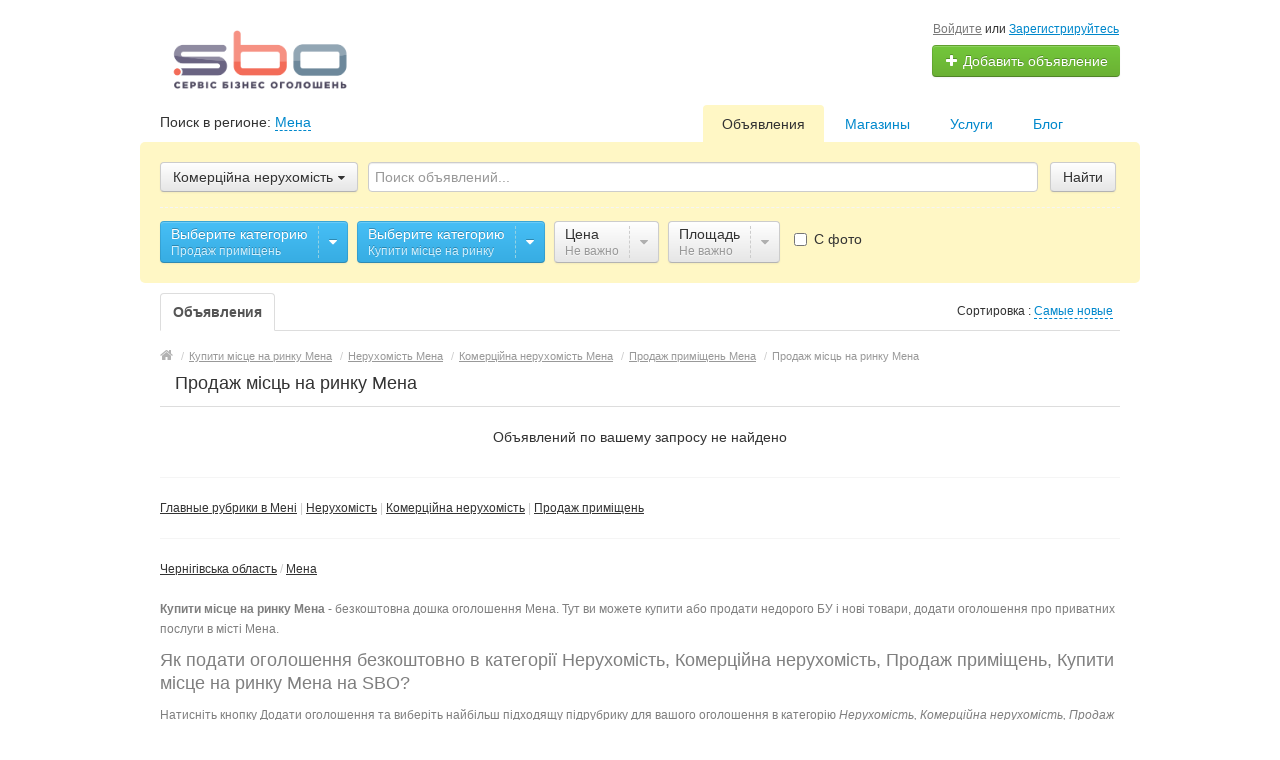

--- FILE ---
content_type: text/html; charset=UTF-8
request_url: https://sbo.ua/uk/mena/search/nedvizhimost/kommercheskaja-nedvizhimost/prodazha-pomescheniy/kupit-mesto-na-rynke/
body_size: 11851
content:
<!DOCTYPE html>
<html xmlns:og="http://ogp.me/ns#" xmlns:fb="http://www.facebook.com/2008/fbml" class="no-js">
<head>
<meta http-equiv="Content-Type" content="text/html; charset=utf-8" />
<title>ᐉ Продаж місць на ринку Мена - Купити або продати місце на ринку Мена</title>
<meta name="keywords" lang="uk" content="продаж місць на ринку Мена, купити місце на ринку Мена, продати місце на ринку Мена" />
<meta name="description" lang="uk" content="Продаж місць на ринку Мена ➔ Купити або продати місце на ринку Мена 【 ДОДАТИ ОГОЛОШЕННЯ БЕЗКОШТОВНО 】 ✅ Сайт приватних оголошень SBO" />
<link rel="alternate" hreflang="ru" href="https://sbo.ua/mena/search/nedvizhimost/kommercheskaja-nedvizhimost/prodazha-pomescheniy/kupit-mesto-na-rynke/" />
<link rel="alternate" hreflang="uk" href="https://sbo.ua/uk/mena/search/nedvizhimost/kommercheskaja-nedvizhimost/prodazha-pomescheniy/kupit-mesto-na-rynke/" />
<link rel="canonical" href="https://sbo.ua/uk/mena/search/nedvizhimost/kommercheskaja-nedvizhimost/prodazha-pomescheniy/kupit-mesto-na-rynke/" />
<meta http-equiv="Content-Language" content="uk" />
<meta name="robots" content="index, follow" />
<link rel="icon" href="https://sbo.ua/files/extensions/base/4b90e884ec1a7d.png" /><meta name="viewport" content="width=device-width, initial-scale=1.0, maximum-scale=1.0, user-scalable=no" />

<link rel="stylesheet" href="https://maxcdn.bootstrapcdn.com/font-awesome/4.7.0/css/font-awesome.min.css" media="all" type="text/css" />
<link rel="stylesheet" href="https://sbo.ua/files/min/custom-bootstrap.d545f98adbc91ea49eb584ef1728e0d8.css?v=4c9ebd" type="text/css" /><link rel="stylesheet" href="https://sbo.ua/files/min/main.414147f4b7bab3731036036e02b2cf63.css?v=c40648" type="text/css" /><link rel="stylesheet" href="https://sbo.ua/files/min/custom.4bec27eeb908d35626e85d1708f51e19.css?v=d41d8c" type="text/css" /><link rel="stylesheet" href="https://sbo.ua/files/min/common-t0a6539.ecec3d2197b3b9fb2f5a22a5527d3cd0.css?v=2e5bcd" type="text/css" /><link rel="stylesheet" href="https://sbo.ua/files/min/base-t0a6539.667d4f89efbb530704342ea335ee7a1f.css?v=a7a12b" type="text/css" /><link rel="stylesheet" href="https://sbo.ua/files/min/custom-t0a6539.885a692fd34ae9c7bbe52178479bf228.css?v=d41d8c" type="text/css" /><link rel="stylesheet" href="https://sbo.ua/files/min/noresponsive.944153551c9dc34de27714489023e954.css?v=98228d" type="text/css" /></head>
<body>
<div class="alert-popup" id="j-alert-global" style="display: none;">
    <div class="alert-popup__content">
        <div class="alert j-wrap">
            <button type="button" class="close"><i class="fa fa-times"></i></button>
            <div class="alert-title j-title"></div>
            <p class="alert-message j-message"></p>
        </div>
    </div>
</div><div id="wrap">
    <!-- BEGIN header -->
<div id="header">
        <div class="content">
        <div class="container-fluid">
            <div class="l-top row-fluid">
                <div class="l-top__logo span6">
                    <div class="l-top__logo_desktop l-top__logo_desktop__v2 pull-left">
                    <a class="logo" href="https://sbo.ua/uk/"><img src="https://sbo.ua/files/images/extensions/acf61f586c51e6e13a0822fbe29363b3_view200e86c8cc.png" alt="" /></a>

                    <div class="logo-text">
                    <span class="logo-title"></span>
                    </div>
                    </div>
                </div>
                <div class="l-top__navbar span6">
                                        <!-- for: guest -->
                    <div class="l-top__navbar_guest" id="j-header-guest-menu">
                                                <!-- for: desktop & tablet -->
                        <div class="l-top__navbar_guest_desktop hidden-phone">
                            <div class="user-menu">
                                <span class="link-block block nowrap"><a href="https://sbo.ua/uk/user/login" class="pseudo-link">Войдите</a> или <a href="https://sbo.ua/uk/user/register">Зарегистрируйтесь</a></span>
                                <div class="btn-group">
                                                                        <a class="btn btn-success nowrap" href="https://sbo.ua/uk/item/add"><i class="fa fa-plus white"></i> Добавить объявление</a>
                                </div>
                            </div>
                        </div>
                                            </div>
                                                        </div>
            </div>

        </div>
    </div>
</div>
<!-- END header -->    <!-- BEGIN main content -->
    <div id="main">
        <div class="content">
            <div class="container-fluid">
            <!-- BEGIN filter -->
            <!-- BEGIN filter -->
<div class="f-navigation row-fluid rel">
    <!--for: desktop-->
    <div class="f-navigation__regions__title span5 hidden-phone">
                    <span>Поиск в регионе: </span>
            <a href="#" class="ajax" id="j-f-region-desktop-link">Мена</a>
                        </div>
    <div class="f-navigation__menu rel span7 hidden-phone">
                <!--for: desktop-->
        <div class="f-navigation__menu_desktop visible-desktop">
            <ul class="nav nav-tabs">
                <li class="pull-right">&nbsp;&nbsp;&nbsp;&nbsp;</li>
                <li class="pull-right "><a href="https://sbo.ua/uk/mena/import.html"></a></li><li class="pull-right "><a href="https://sbo.ua/uk/blog/">Блог</a></li><li class="pull-right "><a href="https://sbo.ua/uk/services/">Услуги</a></li><li class="pull-right "><a href="https://sbo.ua/uk/mena/shops/">Магазины</a></li><li class="pull-right active"><a href="https://sbo.ua/uk/mena/search/">Объявления</a></li>            </ul>
        </div>
        <!--for: tablet-->
        <div class="f-navigation__menu_tablet rel visible-tablet">
            <ul class="nav nav-tabs pull-right">
                <li>
                    <div class="btn-group">
                                                <button class="btn selected" onclick="bff.redirect('https://sbo.ua/uk/mena/search/')">Объявления</button>
                        <button class="btn dropdown-toggle" data-toggle="dropdown">
                            <i class="fa fa-bars"></i>
                        </button>
                        <ul class="dropdown-menu"><li><a href="https://sbo.ua/uk/mena/search/" class="active">Объявления</a></li><li><a href="https://sbo.ua/uk/mena/shops/">Магазины</a></li><li><a href="https://sbo.ua/uk/services/">Услуги</a></li><li><a href="https://sbo.ua/uk/blog/">Блог</a></li><li><a href="https://sbo.ua/uk/mena/import.html"></a></li></ul>
                    </div>
                </li>
            </ul>
        </div>
            </div>
</div>
<div class="row-fluid">
    <div class="f-msearch rel span12">
    <!-- START main search and filter area -->
    <noindex>
    <div id="j-f-region-desktop-popup" class="f-navigation__region_change dropdown-block box-shadow abs hide">
            <div id="j-f-region-desktop-st1" class="f-navigation__region_change_main hide" style="width: 700px;">
                <!--for: desktop-->
                <div class="f-navigation__region_change_desktop hidden-phone">
                    <fieldset class="row-fluid">
                        <div class="form-inline pull-left" action="">
                            Выберите регион:                            <div class="f-navigation__region_box"><input type="text" id="j-f-region-desktop-st1-q" placeholder="Введите первые буквы..." /></div>
                        </div>
                        <div class="pull-right nowrap">
                            Искать объявления по <a href="https://sbo.ua/uk/" id="j-f-region-desktop-all" data="{id:0,pid:0,title:'Все регионы'}">всей стране</a>
                        </div>
                    </fieldset>
                    <hr />
                    <div id="j-f-region-desktop-st1-v">
                        <ul class="f-navigation__region_change__links row-fluid j-f-region-desktop-region-change-list">
    <li class="pull-left part span4">        <ul class="rel">
            <li class="abs letter">В</li>            <li>
                                <a title="Вінницька область" href="https://sbo.ua/uk/vin/" data="{id:2,pid:1,key:'vin'}"><span>Вінницька область</span></a>
                            </li>            <li>
                                <a title="Волинська область" href="https://sbo.ua/uk/vol/" data="{id:3,pid:1,key:'vol'}"><span>Волинська область</span></a>
                            </li>        </ul>        <ul class="rel">
            <li class="abs letter">Д</li>            <li>
                                <a title="Дніпропетровська область" href="https://sbo.ua/uk/dnp/" data="{id:4,pid:1,key:'dnp'}"><span>Дніпропетровська область</span></a>
                            </li>            <li>
                                <a title="Донецька область" href="https://sbo.ua/uk/don/" data="{id:5,pid:1,key:'don'}"><span>Донецька область</span></a>
                            </li>        </ul>        <ul class="rel">
            <li class="abs letter">Ж</li>            <li>
                                <a title="Житомирська область" href="https://sbo.ua/uk/zht/" data="{id:6,pid:1,key:'zht'}"><span>Житомирська область</span></a>
                            </li>        </ul>        <ul class="rel">
            <li class="abs letter">З</li>            <li>
                                <a title="Закарпатська область" href="https://sbo.ua/uk/zak/" data="{id:7,pid:1,key:'zak'}"><span>Закарпатська область</span></a>
                            </li>            <li>
                                <a title="Запорізька область" href="https://sbo.ua/uk/zap/" data="{id:8,pid:1,key:'zap'}"><span>Запорізька область</span></a>
                            </li>        </ul>        <ul class="rel">
            <li class="abs letter">І</li>            <li>
                                <a title="Івано-Франківська область" href="https://sbo.ua/uk/if/" data="{id:9,pid:1,key:'if'}"><span>Івано-Франківська область</span></a>
                            </li>        </ul>        <ul class="rel">
            <li class="abs letter">К</li>            <li>
                                <a title="Київська область" href="https://sbo.ua/uk/ko/" data="{id:10,pid:1,key:'ko'}"><span>Київська область</span></a>
                            </li></ul></li><li class="pull-left part span4">        <ul class="rel">
            <li class="abs letter">К</li>            <li>
                                <a title="Кіровоградська область" href="https://sbo.ua/uk/kir/" data="{id:11,pid:1,key:'kir'}"><span>Кіровоградська область</span></a>
                            </li>            <li>
                                <a title="Крим" href="https://sbo.ua/uk/cri/" data="{id:12,pid:1,key:'cri'}"><span>Крим</span></a>
                            </li>        </ul>        <ul class="rel">
            <li class="abs letter">Л</li>            <li>
                                <a title="Луганська область" href="https://sbo.ua/uk/lug/" data="{id:13,pid:1,key:'lug'}"><span>Луганська область</span></a>
                            </li>            <li>
                                <a title="Львівська область" href="https://sbo.ua/uk/lv/" data="{id:14,pid:1,key:'lv'}"><span>Львівська область</span></a>
                            </li>        </ul>        <ul class="rel">
            <li class="abs letter">М</li>            <li>
                                <a title="Миколаївська область" href="https://sbo.ua/uk/nik/" data="{id:15,pid:1,key:'nik'}"><span>Миколаївська область</span></a>
                            </li>        </ul>        <ul class="rel">
            <li class="abs letter">О</li>            <li>
                                <a title="Одеська область" href="https://sbo.ua/uk/od/" data="{id:16,pid:1,key:'od'}"><span>Одеська область</span></a>
                            </li>        </ul>        <ul class="rel">
            <li class="abs letter">П</li>            <li>
                                <a title="Полтавська область" href="https://sbo.ua/uk/pol/" data="{id:17,pid:1,key:'pol'}"><span>Полтавська область</span></a>
                            </li>        </ul>        <ul class="rel">
            <li class="abs letter">Р</li>            <li>
                                <a title="Рівненська область" href="https://sbo.ua/uk/rov/" data="{id:18,pid:1,key:'rov'}"><span>Рівненська область</span></a>
                            </li>        </ul>        <ul class="rel">
            <li class="abs letter">С</li>            <li>
                                <a title="Сумська область" href="https://sbo.ua/uk/sum/" data="{id:19,pid:1,key:'sum'}"><span>Сумська область</span></a>
                            </li>        </ul></li><li class="pull-left part span4">        <ul class="rel">
            <li class="abs letter">Т</li>            <li>
                                <a title="Тернопільська область" href="https://sbo.ua/uk/ter/" data="{id:20,pid:1,key:'ter'}"><span>Тернопільська область</span></a>
                            </li>        </ul>        <ul class="rel">
            <li class="abs letter">Х</li>            <li>
                                <a title="Харківська область" href="https://sbo.ua/uk/kha/" data="{id:21,pid:1,key:'kha'}"><span>Харківська область</span></a>
                            </li>            <li>
                                <a title="Херсонська область" href="https://sbo.ua/uk/khe/" data="{id:22,pid:1,key:'khe'}"><span>Херсонська область</span></a>
                            </li>            <li>
                                <a title="Хмельницька область" href="https://sbo.ua/uk/khm/" data="{id:23,pid:1,key:'khm'}"><span>Хмельницька область</span></a>
                            </li>        </ul>        <ul class="rel">
            <li class="abs letter">Ч</li>            <li>
                                <a title="Черкаська область" href="https://sbo.ua/uk/chk/" data="{id:24,pid:1,key:'chk'}"><span>Черкаська область</span></a>
                            </li>            <li>
                                <a title="Чернігівська область" href="https://sbo.ua/uk/chn/" data="{id:25,pid:1,key:'chn'}"><span>Чернігівська область</span></a>
                            </li>            <li>
                                <a title="Чернівецька область" href="https://sbo.ua/uk/chv/" data="{id:26,pid:1,key:'chv'}"><span>Чернівецька область</span></a>
                            </li>        </ul>    </li></ul>                    </div>
                    <div class="clearfix"></div>
                </div>
            </div>
            <div id="j-f-region-desktop-st2" class="f-navigation__region_change_sub hidden-phone" style="width: 700px;">
                <fieldset class="row-fluid">
        <div class="span9">
            <b>Чернігівська область</b><br />
            Искать объявления по <a href="https://sbo.ua/uk/chn/" class="j-f-region-desktop-st2-region" data="{id:25,pid:0,type:'region',title:'Чернігівська область'}">всему региону</a>        </div>
        <div class="span3"><a href="javascript:void(0);" class="ajax change pull-right j-f-region-desktop-back">Изменить регион</a></div>
    </fieldset>
    <hr />
        <ul class="f-navigation__region_change__links row-fluid j-f-region-desktop-region-change-list">
    <li class="pull-left part span4"><ul class="rel">
            <li class="abs letter">Б</li>                <li>
                                        <a href="https://sbo.ua/uk/bakhmach/" class="" data="{id:55,pid:25,items:7}" title="Бахмач"><span>Бахмач</span></a>
                                    </li>                <li>
                                        <span data-link="https://sbo.ua/uk/bobrovitsa/" class="hidden-link " data="{id:79,pid:25,items:0}" title="Бобровица"><span>Бобровица</span></span>
                                    </li>                <li>
                                        <span data-link="https://sbo.ua/uk/borzna/" class="hidden-link " data="{id:85,pid:25,items:0}" title="Борзна"><span>Борзна</span></span>
                                    </li>          </ul><ul class="rel">
            <li class="abs letter">Г</li>                <li>
                                        <span data-link="https://sbo.ua/uk/gorodnya/" class="hidden-link " data="{id:157,pid:25,items:0}" title="Городня"><span>Городня</span></span>
                                    </li>          </ul><ul class="rel">
            <li class="abs letter">Д</li>                <li>
                                        <span data-link="https://sbo.ua/uk/desna/" class="hidden-link " data="{id:171,pid:25,items:0}" title="Десна"><span>Десна</span></span>
                                    </li>          </ul><ul class="rel">
            <li class="abs letter">И</li>                <li>
                                        <span data-link="https://sbo.ua/uk/ichnya/" class="hidden-link " data="{id:235,pid:25,items:0}" title="Ичня"><span>Ичня</span></span>
                                    </li>          </ul></li><li class="pull-left part span4"><ul class="rel">
            <li class="abs letter">К</li>                <li>
                                        <span data-link="https://sbo.ua/uk/kozelets/" class="hidden-link " data="{id:265,pid:25,items:0}" title="Козелец"><span>Козелец</span></span>
                                    </li>                <li>
                                        <span data-link="https://sbo.ua/uk/koryukovka/" class="hidden-link " data="{id:278,pid:25,items:0}" title="Корюковка"><span>Корюковка</span></span>
                                    </li>          </ul><ul class="rel">
            <li class="abs letter">М</li>                <li>
                                        <a href="https://sbo.ua/uk/mena/" class=" active" data="{id:338,pid:25,items:1}" title="Мена"><span>Мена</span></a>
                                    </li>          </ul><ul class="rel">
            <li class="abs letter">Н</li>                <li>
                                        <a href="https://sbo.ua/uk/nezhin/" class="" data="{id:353,pid:25,items:7}" title="Нежин"><span>Нежин</span></a>
                                    </li>                <li>
                                        <a href="https://sbo.ua/uk/novgorod-severskiy/" class="" data="{id:364,pid:25,items:5}" title="Новгород-Северский"><span>Новгород-Северский</span></a>
                                    </li>                <li>
                                        <a href="https://sbo.ua/uk/nosovka/" class="" data="{id:384,pid:25,items:1}" title="Носовка"><span>Носовка</span></a>
                                    </li>          </ul></li><li class="pull-left part span4"><ul class="rel">
            <li class="abs letter">П</li>                <li>
                                        <a href="https://sbo.ua/uk/priluki/" class="" data="{id:422,pid:25,items:8}" title="Прилуки"><span>Прилуки</span></a>
                                    </li>          </ul><ul class="rel">
            <li class="abs letter">С</li>                <li>
                                        <span data-link="https://sbo.ua/uk/sednev/" class="hidden-link " data="{id:461,pid:25,items:0}" title="Седнев"><span>Седнев</span></span>
                                    </li>                <li>
                                        <a href="https://sbo.ua/uk/semyenovka/" class="" data="{id:463,pid:25,items:1}" title="Семёновка"><span>Семёновка</span></a>
                                    </li>          </ul><ul class="rel">
            <li class="abs letter">Ч</li>                <li>
                                        <a href="https://sbo.ua/uk/chernigov/" class="" data="{id:548,pid:25,items:12511}" title="Чернигов"><span>Чернигов</span></a>
                                    </li>          </ul><ul class="rel">
            <li class="abs letter">Щ</li>                <li>
                                        <a href="https://sbo.ua/uk/shchors/" class="" data="{id:569,pid:25,items:2}" title="Щорс"><span>Щорс</span></a>
                                    </li>          </ul>    </li>
    </ul>
    <div class="clearfix"></div>            </div>
        </div>
        <form id="j-f-form" action="https://sbo.ua/uk/mena/search/nedvizhimost/kommercheskaja-nedvizhimost/prodazha-pomescheniy/kupit-mesto-na-rynke/" method="get" class="form-inline rel">
        <input type="hidden" name="c" value="1389" />
        <input type="hidden" name="ct" value="0" />
        <input type="hidden" name="lt" value="1" />
        <input type="hidden" name="sort" value="new" />
        <input type="hidden" name="page" value="1" />
                <!--for: desktop and tablet-->
        <div class="f-msearch_desktop hidden-phone">
            <table width="100%">
                <tr>
                    <td class="category" width="20">
                        <a class="f-msearch_desktop__category btn nowrap" href="javascript:void(0);" id="j-f-cat-desktop-link">
                            <span class="title">Комерційна нерухомість</span>
                            <i class="fa fa-caret-down"></i>
                        </a>
                    </td>
                    <td class="input">
                        <input type="text" name="q" id="j-f-query" placeholder="Поиск объявлений..." autocomplete="off" style="width: 100%" value="" maxlength="80" />
                        <div id="j-search-quick-dd" class="f-qsearch hidden-tablet rel hide">
                            <div class="f-qsearch__results j-search-quick-dd-list"></div>
                        </div>
                    </td>
                    <td width="70">
                        <button type="submit" class="btn pull-left j-submit">Найти</button>
                    </td>
                </tr>
            </table>
                        <div id="j-f-cat-desktop-popup" class="f-msearch__categories f-msearch__subcategories dropdown-title-block box-shadow abs hide">
                <div id="j-f-cat-desktop-step1" class="hide">
                    <div class="f-msearch__categories__title">
    <div class="pull-left">
        <p class="title"><strong>Выберите категорию</strong></p>
        <span class="count f12">
            1 объявление -            <a href="https://sbo.ua/uk/mena/search/" class="j-all" data="{id:0,pid:0,title:'Все категории'}">смотреть все объявления &raquo;</a>
        </span>
    </div>
    <div class="pull-right"><a class="close" href="javascript:void(0);"><i class="fa fa-times"></i></a></div>
    <div class="clearfix"></div>
</div>
<div class="f-msearch__categories__list">
    <ul>
                <li>
                        <span data-link="https://sbo.ua/uk/mena/search/nedvizhimost/" class="block hidden-link j-main"
                            data="{id:2,subs:1,title:'Нерухомість',items:0,query:''}">
                <img src="https://sbo.ua/files/images/cats/2o8a0b.png" alt="Нерухомість" />
                <span class="cat-name">Нерухомість</span>
                        </span>
                    </li>
                <li>
                        <a href="https://sbo.ua/uk/mena/search/transport/" class="block j-main"
                            data="{id:3,subs:1,title:'Транспорт',items:1,query:''}">
                <img src="https://sbo.ua/files/images/cats/3odb72.png" alt="Транспорт" />
                <span class="cat-name">Транспорт</span>
                        </a>
                    </li>
                <li>
                        <span data-link="https://sbo.ua/uk/mena/search/detskiy-mir/" class="block hidden-link j-main"
                            data="{id:36,subs:1,title:'Дитячий світ',items:0,query:''}">
                <img src="https://sbo.ua/files/images/cats/36o8578.png" alt="Дитячий світ" />
                <span class="cat-name">Дитячий світ</span>
                        </span>
                    </li>
                <li>
                        <span data-link="https://sbo.ua/uk/mena/search/elektronika/" class="block hidden-link j-main"
                            data="{id:37,subs:1,title:'Електроніка',items:0,query:''}">
                <img src="https://sbo.ua/files/images/cats/37of782.png" alt="Електроніка" />
                <span class="cat-name">Електроніка</span>
                        </span>
                    </li>
                <li>
                        <span data-link="https://sbo.ua/uk/mena/search/zhivotnye/" class="block hidden-link j-main"
                            data="{id:35,subs:1,title:'Тварини',items:0,query:''}">
                <img src="https://sbo.ua/files/images/cats/35o19dd.png" alt="Тварини" />
                <span class="cat-name">Тварини</span>
                        </span>
                    </li>
                <li>
                        <span data-link="https://sbo.ua/uk/mena/uslugi/" class="block hidden-link j-main"
                            data="{id:7,subs:1,title:'Послуги',items:0,query:''}">
                <img src="https://sbo.ua/files/images/cats/7ocec5.png" alt="Послуги" />
                <span class="cat-name">Послуги</span>
                        </span>
                    </li>
                <li>
                        <span data-link="https://sbo.ua/uk/mena/search/moda-i-stil/" class="block hidden-link j-main"
                            data="{id:891,subs:1,title:'Мода і стиль',items:0,query:''}">
                <img src="https://sbo.ua/files/images/cats/891o4a72.png" alt="Мода і стиль" />
                <span class="cat-name">Мода і стиль</span>
                        </span>
                    </li>
                <li>
                        <span data-link="https://sbo.ua/uk/mena/search/dom-i-sad/" class="block hidden-link j-main"
                            data="{id:899,subs:1,title:'Дім та сад',items:0,query:''}">
                <img src="https://sbo.ua/files/images/cats/899o5e95.png" alt="Дім та сад" />
                <span class="cat-name">Дім та сад</span>
                        </span>
                    </li>
                <li>
                        <span data-link="https://sbo.ua/uk/mena/search/biznes/" class="block hidden-link j-main"
                            data="{id:675,subs:1,title:'Бізнес',items:0,query:''}">
                <img src="https://sbo.ua/files/images/cats/675o9eac.png" alt="Бізнес" />
                <span class="cat-name">Бізнес</span>
                        </span>
                    </li>
                <li>
                        <span data-link="https://sbo.ua/uk/mena/search/rabota/" class="block hidden-link j-main"
                            data="{id:6,subs:1,title:'Робота',items:0,query:''}">
                <img src="https://sbo.ua/files/images/cats/6o498a.png" alt="Робота" />
                <span class="cat-name">Робота</span>
                        </span>
                    </li>
                <li>
                        <span data-link="https://sbo.ua/uk/mena/search/hobbi-otdyh-i-sport/" class="block hidden-link j-main"
                            data="{id:903,subs:1,title:'Хоббі, відпочинок та спорт',items:0,query:''}">
                <img src="https://sbo.ua/files/images/cats/903of0f2.png" alt="Хоббі, відпочинок та спорт" />
                <span class="cat-name">Хоббі, відпочинок та спорт</span>
                        </span>
                    </li>
            </ul>
    <div class="clearfix"></div>
</div>
                </div>
                <div id="j-f-cat-desktop-step2">
                    <div class="f-msearch__categories__title">
    <div class="pull-left">
        <span data-link="https://sbo.ua/uk/mena/search/nedvizhimost/" class="img hidden-link j-parent" data="{id:2,pid:1,subs:1,title:'Нерухомість',items:0,query:''}"><img src="https://sbo.ua/files/images/cats/2o8a0b.png" alt="Нерухомість" /></span>
        <div class="subcat">
                        <a href="javascript:void(0);" class="backto block j-back" data="{prev:0}">&laquo; Вернуться к основным категориям</a>
                        <p class="title"><strong>Нерухомість</strong></p>
            <span class="count f11 hidden-phone">
                                    <span data-link="https://sbo.ua/uk/mena/search/nedvizhimost/" class="hidden-link j-f-cat-desktop-step2-parent">0</span>&nbsp;объявлений                            </span>
        </div>
    </div>
    <div class="pull-right"><a class="close" href="javascript:void(0);"><i class="fa fa-times"></i></a></div>
    <div class="clearfix"></div>
</div>
<div class="f-msearch__subcategories__list">
    <ul>
        <li class="span12"><ul><li><a href="https://sbo.ua/uk/mena/search/nedvizhimost/arenda-nedvizhimosti/" class="j-sub" data="{id:1305,pid:2,subs:1,lvl:2,title:'Оренда нерухомості',items:0,query:''}"><span class="cat-name">Оренда нерухомості</span> &raquo;</a></li><li><a href="https://sbo.ua/uk/mena/search/nedvizhimost/prodazha-nedvizhimosti/" class="j-sub" data="{id:1306,pid:2,subs:1,lvl:2,title:'Продаж нерухомості',items:0,query:''}"><span class="cat-name">Продаж нерухомості</span> &raquo;</a></li><li><a href="https://sbo.ua/uk/mena/search/nedvizhimost/kommercheskaja-nedvizhimost/" class="j-sub" data="{id:1307,pid:2,subs:1,lvl:2,title:'Комерційна нерухомість',items:0,query:''}"><span class="cat-name">Комерційна нерухомість</span> &raquo;</a></li><li><a href="https://sbo.ua/uk/mena/search/nedvizhimost/nedvizhimost-za-rubezhom/" class="j-sub" data="{id:1308,pid:2,subs:1,lvl:2,title:'Нерухомість за кордоном',items:0,query:''}"><span class="cat-name">Нерухомість за кордоном</span> &raquo;</a></li><li><a href="https://sbo.ua/uk/mena/search/nedvizhimost/ischu-kompanona/" class="j-sub" data="{id:22,pid:2,subs:1,lvl:2,title:'Шукаю компаньйона',items:0,query:''}"><span class="cat-name">Шукаю компаньйона</span> &raquo;</a></li><li><a href="https://sbo.ua/uk/mena/search/nedvizhimost/obmen-nedvizhimosti/" class="j-sub" data="{id:16,pid:2,subs:1,lvl:2,title:'Обмін нерухомості',items:0,query:''}"><span class="cat-name">Обмін нерухомості</span> &raquo;</a></li>                  </ul></li>
            </ul>
    <div class="clearfix"></div>
</div>
                </div>
            </div>
                        <!-- START filter for category-->
            <div class="f-catfilter rel">
                <div class="f-catfilter__content rel" id="j-f-desktop">
                    <div class="f-catfilter__popup box-shadow abs hide"><ul style="float:left;"><li><a href="https://sbo.ua/uk/mena/search/nedvizhimost/kommercheskaja-nedvizhimost/arenda-pomescheniy/" data-id="11" class="j-catLink">Оренда приміщень</a></li><li><a href="https://sbo.ua/uk/mena/search/nedvizhimost/kommercheskaja-nedvizhimost/prodazha-pomescheniy/" data-id="14" class="j-catLink active">Продаж приміщень</a></li><li><a href="https://sbo.ua/uk/mena/search/nedvizhimost/kommercheskaja-nedvizhimost/prodazha-prochej-kommercheskoj-nedvizhimosti/" data-id="1393" class="j-catLink">Продаж іншої комерційної нерухомості</a></li></ul><div class="clearfix" style="clear:both;"></div><div class="clearfix"></div><a href="https://sbo.ua/uk/mena/search/nedvizhimost/kommercheskaja-nedvizhimost/" class="j-catLink">Все</a>  <div class="clearfix"></div>
                    </div><a href="javascript:void(0);" class="f-catfilter__item custom-btn-filter j-button selected" data="{id:0,key:'subcats-1307',type:'subcats',parent:0,seek:true}">
            <span class="f-catfilter__item__content">
                <strong>Выберите категорию</strong>
                <em class="j-value">Продаж приміщень <i class="fa fa-plus-square extra hide"></i></em>
            </span>
            <span class="f-catfilter__item__spacer spacer">
                <i class="fa fa-caret-down j-button-caret"></i>
            </span>
      </a>
    <div class="f-catfilter__popup box-shadow abs hide"><ul style="float:left;"><li><a href="https://sbo.ua/uk/mena/search/nedvizhimost/kommercheskaja-nedvizhimost/prodazha-pomescheniy/prodazha-magazinov-salonov/" data-id="216" class="j-catLink">Продаж магазинів / салонів</a></li><li><a href="https://sbo.ua/uk/mena/search/nedvizhimost/kommercheskaja-nedvizhimost/prodazha-pomescheniy/prodazha-restoranov-barov/" data-id="351" class="j-catLink">Продаж ресторанів / барів</a></li><li><a href="https://sbo.ua/uk/mena/search/nedvizhimost/kommercheskaja-nedvizhimost/prodazha-pomescheniy/prodazha-ofisov/" data-id="217" class="j-catLink">Продаж офісів</a></li><li><a href="https://sbo.ua/uk/mena/search/nedvizhimost/kommercheskaja-nedvizhimost/prodazha-pomescheniy/prodazha-skladov/" data-id="218" class="j-catLink">Продаж складів</a></li><li><a href="https://sbo.ua/uk/mena/search/nedvizhimost/kommercheskaja-nedvizhimost/prodazha-pomescheniy/prodazha-otdelno-stoyaschih-zdaniy/" data-id="352" class="j-catLink">Продаж окремих будівель</a></li></ul><ul style="float:left;"><li><a href="https://sbo.ua/uk/mena/search/nedvizhimost/kommercheskaja-nedvizhimost/prodazha-pomescheniy/prodazha-baz-otdyha/" data-id="353" class="j-catLink">Продаж баз відпочинку</a></li><li><a href="https://sbo.ua/uk/mena/search/nedvizhimost/kommercheskaja-nedvizhimost/prodazha-pomescheniy/prodazha-pomescheniy-promyshlennogo-naznacheniya/" data-id="354" class="j-catLink">Продаж приміщень промислового призначення</a></li><li><a href="https://sbo.ua/uk/mena/search/nedvizhimost/kommercheskaja-nedvizhimost/prodazha-pomescheniy/prodazha-pomescheniy-svobodnogo-naznacheniya/" data-id="355" class="j-catLink">Продаж приміщень вільного призначення</a></li><li><a href="https://sbo.ua/uk/mena/search/nedvizhimost/kommercheskaja-nedvizhimost/prodazha-pomescheniy/prodazha-maf/" data-id="1386" class="j-catLink">Продаж МАФів</a></li><li><a href="https://sbo.ua/uk/mena/search/nedvizhimost/kommercheskaja-nedvizhimost/prodazha-pomescheniy/nedvizhimost-pod-shinomontazh/" data-id="1387" class="j-catLink">Нерухомість під шиномонтаж</a></li></ul><ul style="float:left;"><li><a href="https://sbo.ua/uk/mena/search/nedvizhimost/kommercheskaja-nedvizhimost/prodazha-pomescheniy/prodazha-chasti-zdaniya/" data-id="1388" class="j-catLink">Продаж частини будівлі</a></li><li><a href="https://sbo.ua/uk/mena/search/nedvizhimost/kommercheskaja-nedvizhimost/prodazha-pomescheniy/kupit-mesto-na-rynke/" data-id="1389" class="j-catLink active">Купити місце на ринку</a></li><li><a href="https://sbo.ua/uk/mena/search/nedvizhimost/kommercheskaja-nedvizhimost/prodazha-pomescheniy/pomeschenie-pod-sto/" data-id="1390" class="j-catLink">Приміщення під СТО</a></li><li><a href="https://sbo.ua/uk/mena/search/nedvizhimost/kommercheskaja-nedvizhimost/prodazha-pomescheniy/pomeschenie-pod-kofejnyu/" data-id="1391" class="j-catLink">Приміщення під кав'ярню</a></li><li><a href="https://sbo.ua/uk/mena/search/nedvizhimost/kommercheskaja-nedvizhimost/prodazha-pomescheniy/prodazha-pomeschenij-s-gotovym-biznesom/" data-id="1392" class="j-catLink">Продаж приміщень з готовим бізнесом</a></li></ul><div class="clearfix" style="clear:both;"></div><div class="clearfix"></div><a href="https://sbo.ua/uk/mena/search/nedvizhimost/kommercheskaja-nedvizhimost/prodazha-pomescheniy/" class="j-catLink">Все</a>  <div class="clearfix"></div>
                    </div><a href="javascript:void(0);" class="f-catfilter__item custom-btn-filter j-button selected" data="{id:0,key:'subcats-14',type:'subcats',parent:0,seek:true}">
            <span class="f-catfilter__item__content">
                <strong>Выберите категорию</strong>
                <em class="j-value">Купити місце на ринку <i class="fa fa-plus-square extra hide"></i></em>
            </span>
            <span class="f-catfilter__item__spacer spacer">
                <i class="fa fa-caret-down j-button-caret"></i>
            </span>
      </a>
    <div class="f-catfilter__popup box-shadow abs hide">    <div class="f-catfilter__popup__fromto">
        <label>от <input type="text" class="input-mini j-from" name="p[f]" value="" maxlength="15" /></label>&nbsp;
        <label>до <input type="text" class="input-mini j-to" name="p[t]" value="" maxlength="15" /></label>
        <label><select name="p[c]" style="width:65px;" class="j-curr-select"><option value="1" selected="selected">грн.</option><option value="2">руб.</option><option value="3">$</option><option value="4">евр.</option></select></label>
        <input type="hidden" class="j-curr" value=" грн." />
    </div>
      <div class="clearfix"></div>
                        <button type="button" class="btn btn-small btn-info pull-left j-submit">Отфильтровать</button>
                        <span class="f-catfilter__popup__not-important label pull-left">
                <label class="checkbox"><input type="checkbox" class="j-reset" disabled="disabled" checked="checked" />&nbsp;Не важно&nbsp;</label>
            </span>
                    </div><a href="javascript:void(0);" class="f-catfilter__item custom-btn-filter j-button" data="{id:0,key:'price',type:'price',parent:0,seek:true}">
            <span class="f-catfilter__item__content">
                <strong>Цена</strong>
                <em class="j-value">Не важно <i class="fa fa-plus-square extra hide"></i></em>
            </span>
            <span class="f-catfilter__item__spacer spacer">
                <i class="fa fa-caret-down j-button-caret"></i>
            </span>
      </a>
    <div class="f-catfilter__popup box-shadow abs hide">                    <div class="f-catfilter__popup__fromto">
                        <label>от <input type="text" class="input-mini j-from" name="d[1][f]" value="" /></label>&nbsp;
                        <label>до <input type="text" class="input-mini j-to" name="d[1][t]" value="" /></label>
                        <label>м<sup>2</sup></label>                    </div>
                      <div class="clearfix"></div>
                        <button type="button" class="btn btn-small btn-info pull-left j-submit">Отфильтровать</button>
                        <span class="f-catfilter__popup__not-important label pull-left">
                <label class="checkbox"><input type="checkbox" class="j-reset" disabled="disabled" checked="checked" />&nbsp;Не важно&nbsp;</label>
            </span>
                    </div><a href="javascript:void(0);" class="f-catfilter__item custom-btn-filter j-button" data="{id:108,key:'dp-108',type:'range',parent:0,seek:false}">
            <span class="f-catfilter__item__content">
                <strong>Площадь</strong>
                <em class="j-value">Не важно <i class="fa fa-plus-square extra hide"></i></em>
            </span>
            <span class="f-catfilter__item__spacer spacer">
                <i class="fa fa-caret-down j-button-caret"></i>
            </span>
      </a>
    <span class="f-catfilter__item_check j-seek"><label class="checkbox j-checkbox"><input type="checkbox" name="ph" value="1"  />&nbsp;С фото</label></span>                </div>
            </div>
            <!-- END filter for category -->
                    </div>
            </form>
    </noindex>
    <!-- END main search and filter area -->
    </div>
</div>            <!-- END filter -->
            <div class="row-fluid">
    <div class="l-page l-page_right sr-page span12">
        <div class="l-table"><div class="l-table-row">            <div class="l-main l-table-cell">
                <div class="l-main__content">
                    <div id="j-bbs-search-list">
                        <ul class="sr-page__main__navigation nav nav-tabs">
                            <li class="active hidden-phone"><a href="javascript:void(0);" class="j-f-cattype-desktop" data="{id:0,title:'Объявления'}" data-id="0"><b>Объявления</b></a></li>                            <li class="sr-page__navigation__sort pull-right dropdown rel">
                                <a class="dropdown-toggle" id="j-f-sort-dd-link" data-current="new" href="javascript:void(0);">
                                    <span class="hidden-phone">Сортировка : </span>
                                    <span class="visible-phone pull-left"><i class="fa fa-refresh"></i>&nbsp;</span>
                                    <span class="lnk">Самые новые</span>
                                </a>
                                <ul class="dropdown-menu dropdown-block box-shadow" id="j-f-sort-dd">
                                    <li><a href="javascript:void(0);" class="j-f-sort" data="{key:'new',title:'Самые новые'}">Самые новые</a></li><li><a href="javascript:void(0);" class="j-f-sort" data="{key:'price-asc',title:'От дешевых к дорогим'}">От дешевых к дорогим</a></li><li><a href="javascript:void(0);" class="j-f-sort" data="{key:'price-desc',title:'От дорогих к дешевым'}">От дорогих к дешевым</a></li>                                </ul>
                            </li>
                                                    </ul>
                                                <div class="l-page__breadcrumb_shadow l-page__breadcrumb-wrap" id="j-breadcrumbs">
    <div class="l-page__breadcrumb_v2 j-breadcrumbs-in">
        <ul class="breadcrumb j-breadcrumbs-full" vocab="http://schema.org/" typeof="BreadcrumbList">
            <li property="itemListElement" typeof="ListItem"><a href="https://sbo.ua/uk/mena/" property="item" typeof="WebPage"><i class="fa fa-home"></i><span property="name" class="hidden">Главная</span></a> <span class="divider">/</span><meta property="position" content="1" /></li>
            <li property="itemListElement" typeof="ListItem"><a href="https://sbo.ua/uk/mena/search/" title=" Купити місце на ринку Мена" property="item" typeof="WebPage"><span property="name"> Купити місце на ринку Мена</span></a><meta property="position" content="2" /> <span class="divider">/</span></li><li property="itemListElement" typeof="ListItem"><a href="https://sbo.ua/uk/mena/search/nedvizhimost/" title=" Нерухомість Мена" property="item" typeof="WebPage"><span property="name"> Нерухомість Мена</span></a><meta property="position" content="3" /> <span class="divider">/</span></li><li property="itemListElement" typeof="ListItem"><a href="https://sbo.ua/uk/mena/search/nedvizhimost/kommercheskaja-nedvizhimost/" title="Комерційна нерухомість Мена" property="item" typeof="WebPage"><span property="name">Комерційна нерухомість Мена</span></a><meta property="position" content="4" /> <span class="divider">/</span></li><li property="itemListElement" typeof="ListItem"><a href="https://sbo.ua/uk/mena/search/nedvizhimost/kommercheskaja-nedvizhimost/prodazha-pomescheniy/" title="Продаж приміщень Мена" property="item" typeof="WebPage"><span property="name">Продаж приміщень Мена</span></a><meta property="position" content="5" /> <span class="divider">/</span></li><li><span class="active">Продаж місць на ринку Мена</span></li>        </ul>
    </div>
</div>
<script type="text/javascript">
</script>                        <div class="sr-page__result__navigation rel">
                            <div class="sr-page__result__navigation__title pull-left"><h1 class="pull-left">Продаж місць на ринку Мена</h1></div>
                            <div class="sr-page__list__navigation_view pull-right">
                                                                <div id="j-f-listtype" class="hide">
                                <a href="javascript:void(0);" data="{id:1}" data-id="1" class="j-type active"><i class="fa fa-th-list"></i><span class="hidden-phone">Списком</span></a><a href="javascript:void(0);" data="{id:2}" data-id="2" class="j-type"><i class="fa fa-th"></i><span class="hidden-phone">Галереей</span></a><a href="javascript:void(0);" data="{id:3}" data-id="3" class="j-type"><i class="fa fa-map-marker"></i><span class="hidden-phone">На карте</span></a>                                </div>
                            </div>
                            <div class="clearfix"></div>
                        </div>
                                                                                                <!-- for: desktop & tablet -->
                        <div class="hidden-phone j-list-desktop j-list-tablet">
                            <br />
<p class="align-center">
    Объявлений по вашему запросу не найдено    </p>                        </div>
                                                                                                                        <div id="j-bbs-search-pgn">
                                                    </div>
                    </div>
                </div>
            </div>
                    </div></div>        <ul class="sr-breakLisk" data-tabs="tabs">
                    <li><a href="#categories-tab-1" data-toggle="tab">Главные рубрики в Мені</a></li>
                    <li><a href="#categories-tab-2" data-toggle="tab">Нерухомість</a></li>
                    <li><a href="#categories-tab-1307" data-toggle="tab">Комерційна нерухомість</a></li>
                    <li><a href="#categories-tab-14" data-toggle="tab">Продаж приміщень</a></li>
            </ul>

    <div class="sr-breakLisk-content tab-content">
                    <div class="tab-pane" id="categories-tab-1">
                                <a href="https://sbo.ua/uk/mena/search/transport/">Транспорт</a>            </div>
                    <div class="tab-pane" id="categories-tab-2">
                                            </div>
                    <div class="tab-pane" id="categories-tab-1307">
                                            </div>
                    <div class="tab-pane" id="categories-tab-14">
                                            </div>
            </div>

    <div class="sr-bottomLocations">
                    <ul class="sr-bottomLocations-path">
                                    <li><a href="https://sbo.ua/uk/chn/search/nedvizhimost/kommercheskaja-nedvizhimost/prodazha-pomescheniy/kupit-mesto-na-rynke/">Чернігівська область</a></li>
                                    <li><a href="https://sbo.ua/uk/mena/search/nedvizhimost/kommercheskaja-nedvizhimost/prodazha-pomescheniy/kupit-mesto-na-rynke/">Мена</a></li>
                            </ul>
                    </div>

        <div class="l-info">
            <p><b>Купити місце на ринку Мена</b> - безкоштовна дошка оголошення Мена. Тут ви можете купити або продати недорого БУ і нові товари, додати оголошення про приватних послуги в місті Мена.</p><h2>Як подати оголошення безкоштовно в категорії Нерухомість, Комерційна нерухомість, Продаж приміщень, Купити місце на ринку Мена на SBO?</h2><p>Натисніть кнопку Додати оголошення та виберіть найбільш підходящу підрубрику для вашого оголошення в категорію <i>Нерухомість, Комерційна нерухомість, Продаж приміщень, Купити місце на ринку Мена</i>. Заповніть інформацію про товари або послуги, додайте бажану&nbsp; &nbsp;ціну і докладний опис, опублікуйте оголошення.</p>        </div>
    </div>
</div>
<script type="text/javascript">
</script>
            </div>
        </div>
    </div>
    <!-- END main content -->
    <div id="push"></div>
</div>
<!-- BEGIN footer -->
<p class="c-scrolltop" id="j-scrolltop" style="display: none;">
    <a href="#"><span><i class="fa fa-arrow-up"></i></span>Наверх</a>
</p>
<div id="footer" class="l-footer hidden-phone">
    <div class="content">
        <div class="container-fluid  l-footer__content">
            <div class="row-fluid l-footer__content_padding">
                <div class="span4">
                    <p class="copyrights">© 2016 - Всі права захищені</p>                </div>
                                    <div class="span2">
                                                    <ul><li><a href="https://sbo.ua/uk/mena/search/" class="">Объявления</a></li><li><a href="https://sbo.ua/uk/mena/shops/" class="">Магазины</a></li><li><a href="https://sbo.ua/uk/services/" class="">Услуги</a></li><li><a href="https://sbo.ua/uk/blog/" class="">Блог проекта</a></li><li><a href="https://sbo.ua/uk/help/" class="">Помощь</a></li>                            </ul>
                                           </div>
                                   <div class="span3">
                                                    <ul><li><a href="https://sbo.ua/uk/adv.html" class="">Реклама на сайте</a></li><li><a href="https://sbo.ua/uk/contact/" class="">Связаться с администрацией</a></li><li><a href="https://sbo.ua/uk/sitemap/" class="">Карта сайта</a></li><li><a href="https://sbo.ua/uk/agreement.html" class="">Условия использования</a></li>                            </ul>
                                           </div>
                                   <div class="span3">
                                                    <ul><li><a href="https://sbo.ua/uk/mena/map-realty.html" class="">Карта недвижимости</a></li><li><a href="https://sbo.ua/uk/mena/sitemap-regions.html" class="">Карта регионов</a></li><li><a href="https://sbo.ua/uk/mena/map-work.html" class="">Карта работы</a></li><li><a href="https://sbo.ua/uk/mena/map-service.html" class="">Карта услуг</a></li>                            </ul>
                                                    <div class="l-footer__content__counters">
                                <div class="l-footer__lang rel">
        Язык:        <a class="dropdown-toggle ajax ajax-ico" id="j-language-1-dd-link" data-current="uk" href="javascript:void(0);">
            <span class="lnk">Українська</span> <i class="fa fa-caret-down"></i>
        </a>
        <div class="dropdown-menu dropdown-block box-shadow" id="j-language-1-dd">
            <ul>
                                <li>
                    <a href="https://sbo.ua/mena/search/nedvizhimost/kommercheskaja-nedvizhimost/prodazha-pomescheniy/kupit-mesto-na-rynke/" class="country-icon-element ">
                        <span class="country-icon country-icon-ru"></span>
                        <span>Русский</span>
                    </a>
                </li>
                                <li>
                    <a href="javascript:void(0);" class="country-icon-element  active">
                        <span class="country-icon country-icon-ua"></span>
                        <span>Українська</span>
                    </a>
                </li>
                            </ul>
        </div>
    </div>
    <script>
            </script>
                                <div class="l-footer__content__counters__list">
                                                                    <div class="item"><script>
  (function(i,s,o,g,r,a,m){i['GoogleAnalyticsObject']=r;i[r]=i[r]||function(){
  (i[r].q=i[r].q||[]).push(arguments)},i[r].l=1*new Date();a=s.createElement(o),
  m=s.getElementsByTagName(o)[0];a.async=1;a.src=g;m.parentNode.insertBefore(a,m)
  })(window,document,'script','https://www.google-analytics.com/analytics.js','ga');

  ga('create', 'UA-99362998-1', 'auto');
  ga('send', 'pageview');

</script></div><div class="item"><!-- Yandex.Metrika counter -->
<script type="text/javascript" >
    (function (d, w, c) {
        (w[c] = w[c] || []).push(function() {
            try {
                w.yaCounter50169979 = new Ya.Metrika2({
                    id:50169979,
                    clickmap:true,
                    trackLinks:true,
                    accurateTrackBounce:true,
                    webvisor:true,
                    ecommerce:"dataLayer"
                });
            } catch(e) { }
        });

        var n = d.getElementsByTagName("script")[0],
            s = d.createElement("script"),
            f = function () { n.parentNode.insertBefore(s, n); };
        s.type = "text/javascript";
        s.async = true;
        s.src = "https://cdn.jsdelivr.net/npm/yandex-metrica-watch/tag.js";

        if (w.opera == "[object Opera]") {
            d.addEventListener("DOMContentLoaded", f, false);
        } else { f(); }
    })(document, window, "yandex_metrika_callbacks2");
</script>
<!-- /Yandex.Metrika counter --></div>                                                                </div>
                            </div>
                            <div class="clearfix"></div>
                                          </div>
                           </div>
        </div>
            </div>
</div>
<!-- END footer -->
<script src="https://sbo.ua/files/min/jquery.min.df692f826ba3dfa019cdc0fa7f5c8f31.js?v=56852e" type="text/javascript" charset="utf-8"></script>
<script src="https://sbo.ua/files/min/bff.e76fb6a88e4674fca6ce168bd3048cf2.js?v=4b273c" type="text/javascript" charset="utf-8"></script>
<script src="https://sbo.ua/files/min/bootstrap.min.2fc0c035045c561554eaf56861484a3b.js?v=2916bd" type="text/javascript" charset="utf-8"></script>
<script src="https://sbo.ua/files/min/app.d66b27bf04de7a4f52083a9c0bbc3d72.js?v=0c8be8" type="text/javascript" charset="utf-8"></script>
<script src="https://sbo.ua/files/min/history.min.73bf01e28744b72ce86bb23dbfa8ba75.js?v=e61a69" type="text/javascript" charset="utf-8"></script>
<script src="https://sbo.ua/files/min/filter.716546cd9a4747f0860c697214a466cd.js?v=75bcb5" type="text/javascript" charset="utf-8"></script>
<script src="https://sbo.ua/files/min/autocomplete.6fbea234fa3872f30b4f0ba66e2e7e49.js?v=545412" type="text/javascript" charset="utf-8"></script>
<script src="https://sbo.ua/files/min/bbs.search.c6c58b93a45b84ec82d4b5add5adddad.js?v=168854" type="text/javascript" charset="utf-8"></script>
<script>
</script>
<script type="text/javascript">
//<![CDATA[
$(function(){
    app.init({adm: false, host:'sbo.ua', hostSearch: 'https://sbo.ua/uk/mena/', rootStatic: 'https://sbo.ua',
              cookiePrefix: 'bff_', regionPreSuggest: [[255,"Київ",1,10,"в Києві"],[119,"Винница",0,2,"у Вінниці"],[177,"Дніпро",1,4,"в Дніпро"],[185,"Донецк",0,5,"в Донецьку"],[203,"Житомир",0,6,"в Житомирі"],[207,"Запорожье",0,8,"в Запоріжжі"],[225,"Ивано-Франковск",0,9,"в Івано-Франківську"],[257,"Кировоград",0,11,"в Кропивницькому"],[321,"Львов",0,14,"у Львові"],[317,"Луганск",0,13,"в Луганську"],[319,"Луцк",0,3,"в Луцьку"],[357,"Николаев",0,15,"в Миколаєві"],[388,"Одесса",0,16,"в Одесі"],[415,"Полтава",0,17,"в Полтаві"],[531,"Харьков",1,21,"в Харкові"]], lng: 'uk',
    lang: {"fav_in":"Добавить в избранное","fav_out":"Удалить из избранного","fav_added_msg":"Весь список ваших избранных объявлений можно посмотреть <a href=\"https:\/\/sbo.ua\/uk\/cabinet\/favs\" class=\"green-link\">тут<\/a>","fav_added_title":"Объявление добавленно в избранные","fav_limit":"Авторизуйтесь для возможности добавления большего количества объявлений в избранные","form_btn_loading":"Подождите...","form_alert_errors":"При заполнении формы возникли следующие ошибки:","form_alert_required":"Заполните все отмеченные поля"},
    mapType: 'google',
    logined: false,
    device: 'desktop',
    deviceNoResponsive: true,
    deviceRefreshForce: false,
    catsFilterLevel: 2    });
 });

$(function(){
    var container = $('#j-breadcrumbs');
    function scrollbarWidth() {
        var parent = $('<div style="width:50px;height:50px;overflow:auto"><div/></div>').appendTo('body');
        var child = parent.children();
        var width = child.innerWidth() - child.height(99).innerWidth();
        parent.remove();
        return width + 'px';
    }
    container.find('.j-breadcrumbs-in').scrollLeft(container.find('.j-breadcrumbs-full').outerWidth()).css({bottom:-scrollbarWidth()});
});

    $(function(){
        jBBSSearch.init({"lang":{"range_from":"от","range_to":"до","btn_reset":"Не важно","map_toggle_open":"больше карты","map_toggle_close":"меньше карты","metro_declension":"станция;станции;станций"},"cattype":[{"id":0,"title":"Объявления"}],"cattype_ex":false,"listtype":{"1":{"title":"Список","t":"Списком","i":"fa fa-th-list","is_map":false,"id":1,"a":true,"filtered":false},"2":{"title":"Галерея","t":"Галереей","i":"fa fa-th","is_map":false,"id":2,"a":0,"filtered":false},"3":{"title":"Карта","t":"На карте","i":"fa fa-map-marker","is_map":true,"id":3,"a":0,"filtered":false}},"sort":{"new":{"t":"Самые новые"},"price-asc":{"t":"От дешевых к дорогим"},"price-desc":{"t":"От дорогих к дешевым"}},"items":[],"defaultCoords":["50.4501","30.5234"],"isVertical":false,"isMapVertical":false,"ajax":false});
    });

        $(function(){
            app.popup('language-1', '#j-language-1-dd', '#j-language-1-dd-link');
        });
        
//]]></script></body>
</html>